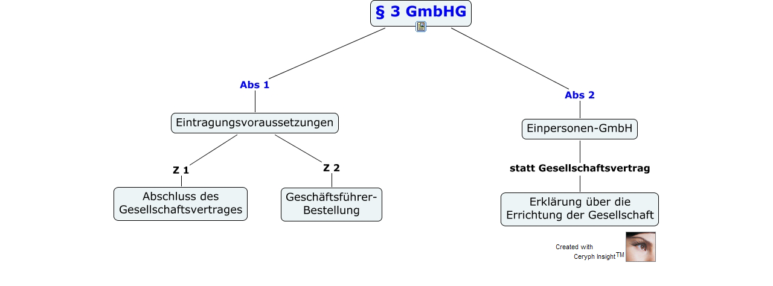

--- FILE ---
content_type: text/html
request_url: https://iusmaps.at/maps/03gmbhg.html
body_size: 2448
content:
<HTML>
<HEAD>
  <TITLE>03gmbhg.html</TITLE>
  <meta NAME = "GENERATOR"          CONTENT = "Ceryph Insight vr. 4.08 ">
  <meta NAME = "KEYWORDS"           CONTENT = ", Concept Map , 03gmbhg, ,  Erklärung über die Errichtung der Gesellschaft,  § 3 GmbHG,  Eintragungsvoraussetzungen,  Einpersonen-GmbH,  Geschäftsführer- Bestellung,  Abschluss des Gesellschaftsvertrages">
  <meta NAME = "DESCRIPTION"        CONTENT = "This Concept Map has information related to:   03gmbhg, Einpersonen-GmbH statt Gesellschaftsvertrag Erklärung über die Errichtung der Gesellschaft, § 3 GmbHG Abs 2 Einpersonen-GmbH, Eintragungsvoraussetzungen Z 2 Geschäftsführer- Bestellung, Eintragungsvoraussetzungen Z 1 Abschluss des Gesellschaftsvertrages, § 3 GmbHG Abs 1 Eintragungsvoraussetzungen">
  <meta NAME = "AUTHOR"             CONTENT = "Ceryph Insight">
  <meta HTTP-EQUIV = "Content-Type" CONTENT = "text/html; charset = UTF-8">
  <script LANGUAGE="JavaScript1.2">
  <!--
    //  PopUp --
    //  Institute for Human and Machine Cognition, http://www.ihmc.us/
    //  CmapTools, Version 4.08, http://cmap.ihmc.us/
    //  Modify by: CmapTools Developers, cmapsupport@ihmc.us
    //  Date: 12/14/2006

    var IE = 0;
    var IE4PC = 0;
    var NS = 0;
    var GECKO = 0;

    var openpopups = new Array();

    if (document.all) {                 // Internet Explorer Detected
	   IE = true;	
    }
    else if (document.layers) {         // Netscape Navigator Detected
	   NS = true;	
    }
    else if (document.getElementById) { // Netscape 6 Detected
       GECKO = true;
    }
    else {
	   alert("Unrecognized Browser Detected::\nSorry, your browser is not compatible.");
    }

    if (IE)
    {
	   OS = navigator.platform;
	   VER = new String(navigator.appVersion);
	   VER = VER.substr (0, VER.indexOf(" "));
	   if ((VER < 4.8) && (OS == "Win32")) 
	   {
	       IE4PC = 1;
	   }
    }

    function handleResize() {
	    location.reload();
	    return false;
    }


    if ((NS) && (navigator.platform == "MacPPC")) {
	   window.captureEvents (Event.RESIZE);
	   window.onresize = handleResize;
    }

    function openResource(event, resourcePath, resourceName, resourceType)
    {
	   var newwindow;

       // Resource MIMETypes are enumerated as follows: 
       // cMap     = Undefined
       // Image    = 0
       // Video    = 1
       // Text     = 2
       // Audio    = 3

       popDown();

	   switch (resourceType) 
	   {
	    case 0:     //Image
                    newwindow = window.open (resourcePath,resourceName);
                    newwindow.onBlur = newwindow.focus()
                    var text ='<center><img src=\"';
                    text += resourcePath;
                    text +='\"> </center>';
             break;
		
	    case 1:  text   // Video
		     newwindow = window.open (resourcePath,resourceName);
                     newwindow.onBlur = newwindow.focus()
                     var text ='<embed src=\"';
                     text += resourcePath;
                     text +='\" autostart=true> </embed> ';
             break;

	    case 2:      // Text or Unknown 
		     newwindow = window.open(resourcePath,resourceName);
                     newwindow.onBlur = newwindow.focus()
              break;

	    case 3:       // Audio
                    newwindow = window.open (resourcePath,resourceName);
                    newwindow.onBlur = newwindow.focus()
                    var text ='<embed src=\"';
                    text += resourcePath;
                    text +='\" autoplay=true> </embed> ';
             break;

	    case 4:
                    newwindow = window.open(resourcePath,resourceName);
                    newwindow.onBlur = newwindow.focus()
	     break;
	    }
        return;
    }



    function popUpEvt(event, popupName)
    {
	popDown();

	if (GECKO)
	{
	    document.getElementById(popupName).style.left = event.layerX;
	    document.getElementById(popupName).style.top = event.layerY;
	    document.getElementById(popupName).style.background = "#B3B3B3";
	    document.getElementById(popupName).style.visibility = "visible";
	    openpopups.push(popupName);
	}
	else if (NS) 
	{
	    document.layers[popupName].moveTo (event.pageX, event.pageY);
	    document.layers[popupName].bgColor = "#B3B3B3";
	    document.layers[popupName].visibility = "show";
	    openpopups.push(popupName);
	}
	else // if (IE)
	{
	    window.event.cancelBubble = true;
	    if (!IE4PC) {
		document.all[popupName].style.backgroundColor = "#B3B3B3";
	    }	
	    document.all[popupName].style.left = window.event.clientX + document.body.scrollLeft;
	    document.all[popupName].style.top = window.event.clientY + document.body.scrollTop;
	    document.all[popupName].style.visibility = "visible";
	    openpopups[openpopups.length] = popupName;
	}
	return false;
    }

    function popDown()
    {
	var popupname;
	
	for (var i = 0; i < openpopups.length; i++) 
	{
	    popupname = new String (openpopups[i]);      
	    if (GECKO) {
		document.getElementById(popupname).style.visibility = "hidden";
	    }
	    else if (NS) {
		document.layers[popupname].visibility = "hide";
	    }
	    else {
		document.all[popupname].style.visibility = "hidden";
	    }
	}
	openpopups = new Array();
	return;
    }

    function popDownNoGecko() 
    {
	var popupname;
	for (var i = 0; i < openpopups.length; i++) 
	{
	    popupname = new String (openpopups[i]);      
	    if (GECKO) {
           //  document.getElementById(popupname).style.visibility = "hidden"; 
	        return;   // erased for test purposes
	    }  
	    else if (NS) {
	        document.layers[popupname].visibility = "hide";
	    }
	    else {
	        document.all[popupname].style.visibility = "hidden";
	    }
	}
	openpopups = new Array();
        return;
    }
  //-->
  </script>
</HEAD>
<BODY bgcolor="#FFFFFF" leftmargin="0" topmargin="0">
  <noscript>    <table width=90% cellpadding=10>      <tr>	<td bgcolor=ff4444>	  <font color=000000 size=+1 face="helvetica">	    <h1>Warning:</h1>	    <b>JavaScript is turned OFF.  None of the links on this page will work until it is activated.	      <p>		<a href="http://cmap.ihmc.us/docs/EnablingJavaScript.html">		  If you need help turning JavaScript On, click here.		</a>	      </p>	    </b>	</td>      </tr>    </table>
This Concept Map has information related to:   03gmbhg, Einpersonen-GmbH statt Gesellschaftsvertrag Erklärung über die Errichtung der Gesellschaft, § 3 GmbHG Abs 2 Einpersonen-GmbH, Eintragungsvoraussetzungen Z 2 Geschäftsführer- Bestellung, Eintragungsvoraussetzungen Z 1 Abschluss des Gesellschaftsvertrages, § 3 GmbHG Abs 1 Eintragungsvoraussetzungen

</noscript>

<map name="03gmbhg.html">
  <area shape="rect"
        href="1204382671359I1338314933I4059ItextIhtml"
        onClick="popUpEvt(event,'1204382671359I1338314933I4059ItextIhtml'); return false;"
        coords="500,35,518,53">
</map>

<center>
  <table width=* height=* cellpadding=0 cellspacing=0 border=0>
    <tr>
      <td valign=center align=center>
      <img USEMAP="#03gmbhg.html"
           SRC="03gmbhg.jpg"
           ALIGN=middle
           BORDER=0
           onClick=popDown();>
      </td>    </tr>    <tr>      <td VALIGN=top ALIGN=right>      <table>	<tr>             <td ALIGN=right VALIGN=middle>                 <map NAME="InsightTrademark">                     <area SHAPE="rect"                           href="http://www.ceryph.com/"                           onClick="openResource(event,'http://www.ceryph.com', 0, 2); return false;"                           coords="1,1,210,50">                 </map>	<tr>	  <td  ALIGN=right VALIGN=middle>               <img USEMAP="#InsightTrademark"                    SRC="InsightTrademark.gif"                     ALT="Ceryph Insight Trademark" width="210" height="50"                    ALIGN=middle                    BORDER=0>	   </td>	     <td VALIGN=middle>         </td>	</tr>      </table>    </td>  </tr></table></center></body></html>
<div id="1204382671359I1338314933I4059ItextIhtml" style="POSITION: absolute; Z-INDEX: 20; VISIBILITY: hidden; left: 0; top: 0;">
  <table border=1 cellpadding=1 cellspacing=0 bgcolor="#dddddd">
    <tr>
      <td nowrap><font face="Geneva, Arial" size=2>
      <a href="http://www.ris2.bka.gv.at/Dokument.wxe?QueryID=Bundesnormen&Dokumentnummer=NOR12038606&TabbedMenuSelection=BundesrechtTab&WxeFunctionToken=14b80996-7bb9-4ac7-9771-9440fa35f4c3 "TITLE="">
      3gmbhg
      </a>
      </td>
    </tr>
  </table>
</div>

